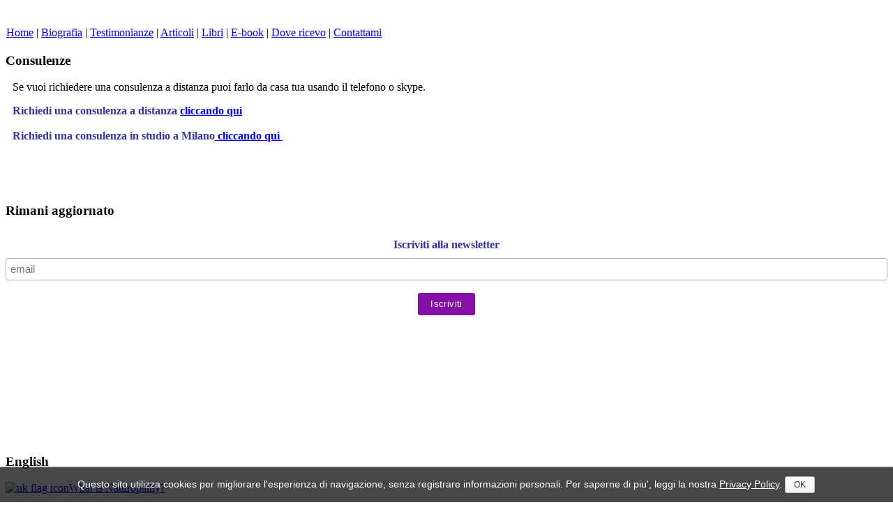

--- FILE ---
content_type: text/html; charset=utf-8
request_url: https://scilladimassa.it/articoli/che-cosa-vuol-dire-quella-voglia-di
body_size: 7673
content:
<!DOCTYPE html PUBLIC "-//W3C//DTD XHTML 1.0 Transitional//EN" "http://www.w3.org/TR/xhtml1/DTD/xhtml1-transitional.dtd">
<html xmlns="http://www.w3.org/1999/xhtml" xml:lang="it-it" lang="it-it" >
<head>
  <base href="https://scilladimassa.it/articoli/che-cosa-vuol-dire-quella-voglia-di" />
  <meta http-equiv="content-type" content="text/html; charset=utf-8" />
  <meta name="robots" content="index, follow" />
  <meta name="keywords" content="Voglia di cioccolato. Voglia di salato. Voglia di dolci. Voglia di caffè. Magnesio. Sodio. Potassio.Serotonina" />
  
  <meta name="author" content="scilla" />
  <meta name="description" content="Voglia di cioccolato,di salato, di dolce, di latticini, di alcolici...spesso ci indica che cosa non va nel nostro organismo" />
  
  <title>Che cosa vuol dire quella voglia di... | Articoli</title>
  <link rel="stylesheet" href="https://scilladimassa.it/plugins/content/sexybookmarks/style.css?ver=1.1.0" type="text/css" />
  <script type="text/javascript" src="/media/system/js/mootools.js"></script>
  <script type="text/javascript" src="/media/system/js/caption.js"></script>



<link rel="stylesheet" href="/templates/system/css/system.css" type="text/css" />
<link rel="stylesheet" href="/templates/siteground-j15-145/css/template.css" type="text/css" />

<script type="text/javascript">

		// Add Google Analytics
                (function(i,s,o,g,r,a,m){i['GoogleAnalyticsObject']=r;i[r]=i[r]||function(){
                    (i[r].q=i[r].q||[]).push(arguments)},i[r].l=1*new Date();a=s.createElement(o),
                    m=s.getElementsByTagName(o)[0];a.async=1;a.src=g;m.parentNode.insertBefore(a,m)
                })(window,document,'script','https://www.google-analytics.com/analytics.js','ga');

                ga('create', 'UA-21870182-1', 'auto');
		ga('set', 'anonymizeIp', true); 
                ga('send', 'pageview');
                // End Google Analytics

</script>
<script src="https://ajax.googleapis.com/ajax/libs/jquery/3.3.1/jquery.min.js"></script>

<meta http-equiv="Content-Language" content="it" /></head>




<body id="page_bg">
<style>
    <!-- 
    .cookiebar {
		z-index:10000; 
		background-color: rgba(0, 0, 0, 0.72);
		bottom: 0;
		box-shadow: 0 0 2px #000000;
		font-family:Arial;
		font-size: 14px;
		left: 0;
		margin: 0 auto; 
		padding: 1%;
		position: fixed;
		right: 0;
		text-align: center;
		width: 98%;
		color:#FFFFFF;
		display:none;
	}
	
    .cookiebar button {
		font-family: sans-serif;
  		line-height: 18px;
  padding: 2px 12px;
  background: linear-gradient(to bottom, #FEFEFE, #F4F4F4) repeat scroll 0 0 #F3F3F3;
  border-color: #BBB;
  color: #333;
  text-shadow: 0 1px 0 #FFF;
  -moz-box-sizing: border-box;
  border-radius: 3px 3px 3px 3px;
  border-style: solid;
  border-width: 1px;
  cursor: pointer;
  display: inline-block;
  font-size: 12px;
  font-style: normal;
  text-decoration: none;
  white-space: nowrap;
  outline: none;
	}
    
    -->

#contenitore_cookie a {
    color: white;
text-decoration:underline;
}
    </style>


<script type="text/javascript">

	window.onload = function() {
  	mostraCookieAlert();
	}

   function setCookieAlert(cname,cvalue,exdays) {
   var d = new Date();
   d.setTime(d.getTime() + (exdays*24*60*60*1000));
   var expires = "expires=" + d.toGMTString();
   document.cookie = cname + "=" + cvalue + "; " + expires + ";domain=.scilladimassa.it;path=/";
   //document.getElementById("contenitore_cookie").style.display = "none";
   
   $('.ExtService').each(function() {
        var text = $(this).html().replace('<!--', '');
		text = text.replace('-->', '');		
        $(this).html(text);		
    });	
      
   }
   
   function getCookieAlert(cname) {
   var name = cname + "=";
   var ca = document.cookie.split(';');
   for(var i=0; i<ca.length; i++) {
   var c = ca[i];
   while (c.charAt(0)==' ') c = c.substring(1);
   if (c.indexOf(name) == 0) {
   	return c.substring(name.length, c.length);
   }
   }
   return "";
   }
   
   function mostraCookieAlert(){

   var accesso=getCookieAlert("Accetticookie");
   if (accesso!="OK") {
	   document.getElementById("contenitore_cookie").style.display = "block";
   }
   else{
	   document.getElementById("contenitore_cookie").style.display = "none";
		
		$('.ExtService').each(function() {
        	var text = $(this).html().replace('<!--', '');
			text = text.replace('-->', '');		
        	$(this).html(text);		
    	});		
	   
   }
   
   }		
   
   function registraCookieAlert(accetto){
     setCookieAlert("Accetticookie", accetto, 30);			
   }
   


   $(function () {
    var div = $('#contenitore_cookie');
    $('#cat').click(function () {
     
        registraCookieAlert('OK');
		div.fadeToggle(1000);		
    });
	});
   
</script>

<div id="contenitore_cookie" class="cookiebar">Questo sito utilizza cookies per migliorare l'esperienza di navigazione, senza registrare informazioni personali. Per saperne di piu', leggi la nostra <a href="https://scilladimassa.it/privacy-policy" target="_blank">Privacy Policy</a>. <button id="cat">OK</button>
    </div>


	<div id="header">
		<div id="pillmenu">
			<ul class="menu" />		</div>
		<div class="logo">
			<table cellpadding="0" cellspacing="0">
				<tr>
					<td>
						<h1><a href="/index.php"></a></h1>
					</td>
				</tr>
			</table>
		</div>
		<div id="search"><table width="100%" border="0" cellpadding="0" cellspacing="1"><tr><td nowrap="nowrap"><a href="/" class="mainlevel" >Home</a><span class="mainlevel"> | </span><a href="/informazioni/scilla-di-massa-naturopata-e-floriterapista" class="mainlevel" >Biografia</a><span class="mainlevel"> | </span><a href="/lista/testimonianze/" class="mainlevel" >Testimonianze</a><span class="mainlevel"> | </span><a href="/lista/articoli/" class="mainlevel" id="active_menu">Articoli</a><span class="mainlevel"> | </span><a href="/libri/" class="mainlevel" >Libri</a><span class="mainlevel"> | </span><a href="/e-book/" class="mainlevel" >E-book</a><span class="mainlevel"> | </span><a href="/informazioni/dove-ricevo" class="mainlevel" >Dove ricevo</a><span class="mainlevel"> | </span><a href="/informazioni/contattami" class="mainlevel" >Contattami</a></td></tr></table></div>
		<div class="clr"></div>
	</div>
	
	<div id="content">
	
				<div class="content">
					
			<div id="holder">
			
						<div id="leftcolumn">
						<div class="module">
			<div>
				<div>
					<div>
													<h3>Consulenze</h3>
											<p style="text-align: justify; margin-left: 10px; margin-right: 10px;">Se vuoi richiedere una consulenza a distanza puoi farlo da casa tua usando il telefono o skype.</p>
<p style="text-align: justify; margin-left: 10px; margin-right: 10px;"><span style="color: #333399;"><strong>Richiedi una consulenza a distanza&nbsp;<a href="/informazioni/contattami">cliccando qui</a>&nbsp;</strong></span><br /><br /><span style="color: #333399;"><strong>Richiedi una consulenza in studio a Milano<a href="/informazioni/contattami"> cliccando qui&nbsp;</a></strong></span></p>
<!-- Begin MailChimp Signup Form -->
<p><link href="//cdn-images.mailchimp.com/embedcode/horizontal-slim-10_7.css" rel="stylesheet" type="text/css" /></p>
<p style="text-align: justify; margin-left: 10px; margin-right: 10px;"><span style="color: #333399;"><strong>&nbsp;</strong></span></p>
<p style="text-align: justify; margin-left: 10px; margin-right: 10px;"><span style="color: #333399;"><strong>&nbsp;</strong></span></p>
<h3>Rimani aggiornato</h3>
<div id="mc_embed_signup" style="margin: 0px; width: 100%;"><form action="//scilladimassa.us15.list-manage.com/subscribe/post?u=a2706267b1026a2dcde3e2c1b&amp;id=b15ce51c3b" method="post" id="mc-embedded-subscribe-form" name="mc-embedded-subscribe-form" class="validate" target="_blank" novalidate="">
<div id="mc_embed_signup_scroll"><label for="mce-EMAIL" style="color: #333399;">Iscriviti alla newsletter</label> <input type="email" value="" name="EMAIL" class="email" id="mce-EMAIL" placeholder="email" required="" style="width: 100%;" /> <!-- real people should not fill this in and expect good things - do not remove this or risk form bot signups-->
<div style="position: absolute; left: -5000px;" aria-hidden="true"><input type="text" name="b_a2706267b1026a2dcde3e2c1b_b15ce51c3b" tabindex="-1" value="" /></div>
<div class="clear"><br /><input type="submit" value="Iscriviti" name="subscribe" id="mc-embedded-subscribe" class="button" style="background-color: #860da6 !important; background-image: none;" /></div>
</div>
</form></div>
<!--End mc_embed_signup-->
<p style="text-align: justify; margin-left: 10px; margin-right: 10px;"><span style="color: #333399;"><strong>&nbsp;</strong></span></p>
<p style="text-align: justify; margin-left: 10px; margin-right: 10px;"><span style="color: #333399;"><strong>&nbsp;</strong></span></p>
<p style="text-align: justify; margin-left: 10px; margin-right: 10px;"><span style="color: #333399;"><strong>&nbsp;</strong></span></p>
<p style="text-align: justify; margin-left: 10px; margin-right: 10px;"><span style="color: #333399;"><strong>&nbsp;</strong></span></p>
<p style="text-align: justify; margin-left: 10px; margin-right: 10px;"><span style="color: #333399;"><strong>&nbsp;</strong></span></p>					</div>
				</div>
			</div>
		</div>
			<div class="module">
			<div>
				<div>
					<div>
													<h3>English</h3>
											<p style="text-align: left;"><a href="/articoli/what-is-it-naturopathy"><img src="/images/uk_flag_icon.png" width="30" height="16" alt="uk flag icon" />What is Naturopathy?</a></p>
<p style="text-align: left;"><a href="/informazioni/scilla-s-biography"><img src="/images/uk_flag_icon.png" width="30" height="16" alt="uk flag icon" />Scilla di Massa Biography</a></p>
<p style="text-align: left;"><a href="/informazioni/scilla-s-biography"><img src="/images/uk_flag_icon.png" width="30" height="16" alt="uk flag icon" /></a><a href="/e-book/e-book-green-therapy-the-healings-secret-of-nature">E-book in English</a></p>					</div>
				</div>
			</div>
		</div>
			<div class="module">
			<div>
				<div>
					<div>
													<h3>e-book Green Therapy</h3>
											<p><a href="/e-book/"><img src="/images/e-book-Green-Therapy-I-segreti-di-guarigione-della-natura-Scilla-Di-Massa.jpeg" width="150" height="225" alt="e-book-Green-Therapy-I-segreti-di-guarigione-della-natura-Scilla-Di-Massa" style="margin: 2px auto; display: block; vertical-align: middle;" /></a></p>					</div>
				</div>
			</div>
		</div>
			<div class="module">
			<div>
				<div>
					<div>
													<h3>Social Network</h3>
											<a href="http://www.facebook.com/scilladimassa" target="_blank"><img src="/images/stories/facebook-scilla-di-massa.png" width="24" height="24" alt="facebook-scilla-di-massa" style="margin: 1px;" /></a><a href="http://www.linkedin.com/profile/view?id=30539374" target="_blank"><img src="/images/stories/linkedin-scilla-di-massa.png" width="24" height="24" alt="linkedin-scilla-di-massa" style="margin: 1px;" /></a><a href="http://twitter.com/scilladimassa" target="_blank"><img src="/images/stories/twitter--scilla-di-massa.png" width="24" height="24" alt="twitter--scilla-di-massa" style="margin: 1px;" /></a>					</div>
				</div>
			</div>
		</div>
			<div class="module">
			<div>
				<div>
					<div>
													<h3>Cerca</h3>
											<form action="https://scilladimassa.it/" method="post">
	<div class="search">
		<input name="searchword" id="mod_search_searchword" maxlength="20" alt="Ok" class="inputbox" type="text" size="20" value="Cerca nel sito..."  onblur="if(this.value=='') this.value='Cerca nel sito...';" onfocus="if(this.value=='Cerca nel sito...') this.value='';" />	</div>
	<input type="hidden" name="task"   value="search" />
	<input type="hidden" name="option" value="com_search" />
	<input type="hidden" name="Itemid" value="8" />
</form>					</div>
				</div>
			</div>
		</div>
			<div class="module">
			<div>
				<div>
					<div>
													<h3>Scilla di Massa</h3>
											<a href="/informazioni/scilla-di-massa-naturopata-e-floriterapista"><img style="display: block; margin-left: auto; margin-right: auto; margin-top: 5px; margin-bottom: 5px;" alt="Logo-Fiore-Scilla-di-Massa" src="/images/stories/Logo-Fiore-Scilla-di-Massa.png" height="69" width="100" /></a>
<div></div>
<div style="text-align: center;"><strong>"Siamo predestinati a trovare </strong></div>
<div style="text-align: center;"><strong>quello che stiamo cercando" <br /></strong></div>					</div>
				</div>
			</div>
		</div>
	
				
			</div>
						
						<div id="maincolumn">			
						
				<div class="nopad">
				<div class="newsflash only">
							<div class="module">
			<div>
				<div>
					<div>
											<p style="text-align: center;"><span style="font-family: terminal, monaco;"><span style="font-size: 19px;"><b><i><br /></i></b></span></span></p>					</div>
				</div>
			</div>
		</div>
	
				</div>
					
											<table class="contentpaneopen">
<tr>
		<td class="contentheading" width="100%">
					Che cosa vuol dire quella voglia di...			</td>
				
				<td align="right" width="100%" class="buttonheading">
		<a href="/articoli/che-cosa-vuol-dire-quella-voglia-di/stampa" title="Stampa" onclick="window.open(this.href,'win2','status=no,toolbar=no,scrollbars=yes,titlebar=no,menubar=no,resizable=yes,width=640,height=480,directories=no,location=no'); return false;" rel="nofollow"><img src="/images/M_images/printButton.png" alt="Stampa"  /></a>		</td>
		
				<td align="right" width="100%" class="buttonheading">
		<a href="/component/option,com_mailto/link,bd2704943f04af818504c127790a01b92789b20c/tmpl,component/" title="E-mail" onclick="window.open(this.href,'win2','width=400,height=350,menubar=yes,resizable=yes'); return false;"><img src="/images/M_images/emailButton.png" alt="E-mail"  /></a>		</td>
					</tr>
</table>

<table class="contentpaneopen">



<tr>
<td valign="top">
<p><img style="margin: 5px; float: left;" alt="images-1" src="/images/images-1.jpg" height="225" width="225" />Una <b>voglia di cioccolato</b>, di <b>dolce</b>, di <b>salato</b>…o di formaggio. Oppure un desiderio insaziabile di caffè o di qualcosa che “ci tenga su”. O ancora…quella tentazione di bere un bicchiere di rosso in più, o di un superalcolico “che ci aiuti a digerire” (ma sappiamo che non è quello…)</p>
<p>Non stiamo parlando delle voglie delle donne in gravidanza, che meriterebbero un articolo specifico, ma di quei piccoli desideri martellanti che ci vengono durante la giornata e che spesso, se assecondati…ci fanno ingrassare o ci rendono dipendenti. In realtà, il cosidetto <i>craving</i> (desiderio impulsivo di una sostanza) può essere la spia di qualche cosa che non va nel nostro organismo, o, più semplicemente, ci qualche elemento che ci manca, come il <b>calcio</b> o il <b>potassio</b>. Vediamole insieme e cerchiamo di capire come contrastarle.</p>
<p><b>Cioccolato</b> è la voglia più diffusa. Il famoso detto “ è tutta mancanza d’affetto” ha un suo perché, in quanto la cioccolata alza il livello di <b>serotonina</b>, uno dei <b>neurotrasmettitori legato al buon umore</b>, e del <b>triptofano</b> suo precursore. Ma questo desiderio può anche manifestare una carenza di <b>magnesio</b>, molto comune di questi tempi, perché l’agricoltura intensiva ha svuotato molti vegetali del loro contenuto di vitamine e sali minerali. Inoltre lo stress fa consumare molto <b>magnesio</b>. Attenzione però a non ricorrere indiscriminatamente agli <b>integratori</b>: non tutti i tipi di <b>magnesio </b>vengono assimilati, e soprattutto, questo minerale, preso in eccesso può dare <b>problemi intestinali</b> o alle ossa. Cominciamo quindi ad introdurre nella nostra dieta alimenti ricchi di <b>magnesio</b>, come mandorle, noci, frutta secca, lenticchie e fagioli, e se la voglia di cioccolato continua rivolgiamoci a uno specialista che ci dica se è il caso o no di prendere un <b>integratore</b> e quale fa al caso nostro.</p>
<p><b>Voglia di dolce</b> se non è occasionale e si manifesta soprattutto la sera o dopo un pasto proteico (carne o pesce) può essere la spia di un’<b>insulinoresistenza</b> e cioè una difficoltà (resistenza) delle cellule a rispondere all’ormone <b>insulina</b>, che è quello che ci permette di assimilare il glucosio. Non va sottovalutata, soprattutto se in famiglia ci sono casi di diabete. Meglio rivolgersi subito a uno specialista.</p>
<p><b>Voglia di salato</b> spesso indica che beviamo troppo poca acqua. Oppure può essere la spia di una mancanza di <b>sodio</b>, o di una debolezza renale.Se è occasionale, non è il caso di preoccuparsi, ma prima di buttarci su cracker e patatine, proviamo a bere due bicchieri d’acqua e ad aspettare mezz’ora.</p>
<p><b>Desiderio insaziabile di formaggio o di yogurt</b> : il corpo sa di che cosa ha bisogno e tenta di comunicarcelo. Nel caso di una voglia costante e non estemporanea di latticini, in genere si sospetta una mancanza di <b>calcio</b>. Oppure <b>un’intolleranza al lattosio</b>: spesso abbiamo voglia proprio dei cibi che ci fanno più male.</p>
<p><b>Voglia ricorrente di caffè e stimolanti</b>: indica che abbiamo esaurito le ghiandole surrenali, quelle che ci permettono di affrontare lo stress. Bere <b>caffè o bevande stimolanti</b> è l’ultima cosa da fare, perché si rischia l’esaurimento: meglio ricorrere ad erbe, integratori o fiori di Bach. Oppure dietro la voglia di stimolanti si può nascondere una<strong> depressione</strong> strisciante (<strong>distimia</strong>)o ancora un calo degli ormoni sessuali ( per esempio durante la <strong>menopausa).</strong></p>
<p><b>Desiderio di bere alcolici</b>: indica ansia e stress. Se ci rendiamo conto di alzare un po’ troppo il gomito, corriamo a farci aiutare.</p>
<p> </p>
<p> </p>
<div class="sexy-bookmarks sexy-bookmarks-bg-love" style="        padding:25px 0 0 10px !important;        display:block !important;        clear:both !important;        /*the height of the icons (29px)*/        height:29px;" id="sexy-bookmarks"><ul id="socials" class="socials">
<li class="sexy-delicious"><a href="http://del.icio.us/post?url=https://scilladimassa.it/articoli/che-cosa-vuol-dire-quella-voglia-di&amp;title=Che+cosa+vuol+dire+quella+voglia+di..." target="_blank" rel="nofollow" title="Share this on del.icio.us"> </a></li>
<li class="sexy-myspace"><a href="http://www.myspace.com/Modules/PostTo/Pages/?u=https://scilladimassa.it/articoli/che-cosa-vuol-dire-quella-voglia-di&amp;t=Che+cosa+vuol+dire+quella+voglia+di..." target="_blank" rel="nofollow" title="Post this to MySpace"> </a></li>
<li class="sexy-facebook"><a href="http://www.facebook.com/share.php?u=https://scilladimassa.it/articoli/che-cosa-vuol-dire-quella-voglia-di&amp;t=Che+cosa+vuol+dire+quella+voglia+di..." target="_blank" rel="nofollow" title="Share this on Facebook"> </a></li>
<li class="sexy-twitter"><a href="http://www.twitter.com/home?status=RT+@scilladimassa:++Che+cosa+vuol+dire+quella+voglia+di......+-+https://tinyurl.com/y8guytc3" target="_blank" rel="nofollow" title="Tweet This!"> </a></li>
<li class="sexy-linkedin"><a href="http://www.linkedin.com/shareArticle?mini=true&amp;url=https://scilladimassa.it/articoli/che-cosa-vuol-dire-quella-voglia-di&amp;title=Che+cosa+vuol+dire+quella+voglia+di...&amp;summary=Una%20voglia%20di%20cioccolato%2C%20di%20dolce%2C%20di%20salato%E2%80%A6o%20di%20formaggio.%20Oppure%20un%20desiderio%20insaz%5B..%5D&amp;source=Che+cosa+vuol+dire+quella+voglia+di..." target="_blank" rel="nofollow" title="Share this on Linkedin"> </a></li>
<li class="sexy-google"><a href="http://www.google.com/bookmarks/mark?op=add&amp;bkmk=https://scilladimassa.it/articoli/che-cosa-vuol-dire-quella-voglia-dititle=Che+cosa+vuol+dire+quella+voglia+di..." target="_blank" rel="nofollow" title="Add this to Google Bookmarks"> </a></li>
<li class="sexy-friendfeed"><a href="http://www.friendfeed.com/share?title=Che+cosa+vuol+dire+quella+voglia+di...&amp;link=https://scilladimassa.it/articoli/che-cosa-vuol-dire-quella-voglia-di" target="_blank" rel="nofollow" title="Share this on FriendFeed"> </a></li></ul></div></td>
</tr>

</table>
<span class="article_separator">&nbsp;</span>

									</div>
			</div>
				
						<div id="rightcolumn">
						<div class="module">
			<div>
				<div>
					<div>
													<h3>Consulenze</h3>
											<ul class="menu"><li class="item2"><a href="/consulenza/naturopatia"><span>Naturopatia</span></a></li><li class="item4"><a href="/consulenza/floriterapia"><span>Floriterapia</span></a></li><li class="item5"><a href="/consulenza/alimentazione"><span>Alimentazione</span></a></li><li class="item7"><a href="/consulenza/fiori-di-bach-per-bambini"><span>Bambini</span></a></li><li class="item13"><a href="/consulenza/iridiologia"><span>Iridiologia</span></a></li><li class="item14"><a href="/consulenza/consulenza-naturopatia-e-floriterapia"><span>Come si svolge una consulenza</span></a></li></ul>					</div>
				</div>
			</div>
		</div>
			<div class="module">
			<div>
				<div>
					<div>
													<h3>Ambiti di intervento</h3>
											<table style="width: 100%;" border="0" cellpadding="20">
<tbody>
<tr>
<td>
<p style="margin-top: 5px; margin-right: 0px; margin-bottom: 5px; margin-left: 0px; text-align: justify;"><a href="/video/non-farsi-bruciare" style="color: #7f007f; outline-style: none; outline-width: initial; outline-color: initial; text-decoration: none; font-weight: 400;"><img alt="menu_arrow" src="/images/stories/menu_arrow.gif" style="float: left;" height="17" width="9" /> </a>&nbsp;&nbsp;<a href="/video/non-farsi-bruciare" style="color: #777777; outline-style: none; outline-width: initial; outline-color: initial; text-decoration: none; font-weight: 400;">Abbandono</a></p>
<p style="margin-top: 5px; margin-right: 0px; margin-bottom: 5px; margin-left: 0px; text-align: justify;"><a href="/video/non-farsi-bruciare" style="color: #7f007f; outline-style: none; outline-width: initial; outline-color: initial; text-decoration: none; font-weight: 400;"></a><a href="/video/non-farsi-bruciare" style="color: #7f007f; outline-style: none; outline-width: initial; outline-color: initial; text-decoration: none; font-weight: 400;"><img src="/images/stories/menu_arrow.gif" alt="menu_arrow" style="float: left;" height="17" width="9" /></a>&nbsp;&nbsp;Ansia</p>
<p style="margin-top: 5px; margin-right: 0px; margin-bottom: 5px; margin-left: 0px; text-align: justify;"><a href="/video/non-farsi-bruciare" style="color: #7f007f; outline-style: none; outline-width: initial; outline-color: initial; text-decoration: none; font-weight: 400;"><img src="/images/stories/menu_arrow.gif" alt="menu_arrow" style="float: left;" height="17" width="9" /></a>&nbsp;&nbsp;<a href="/articoli/la-floriterapia-nel-disturbo-da-attacchi-di-panico" style="color: #777777; outline-style: none; outline-width: initial; outline-color: initial; text-decoration: none; font-weight: 400;">Attacchi di panico</a></p>
<p style="margin-top: 5px; margin-right: 0px; margin-bottom: 5px; margin-left: 0px; text-align: justify;"><a href="/video/non-farsi-bruciare" style="color: #7f007f; outline-style: none; outline-width: initial; outline-color: initial; text-decoration: none; font-weight: 400;"><img src="/images/stories/menu_arrow.gif" alt="menu_arrow" style="float: left;" height="17" width="9" /> </a>&nbsp; Insonnia</p>
<p style="margin-top: 5px; margin-right: 0px; margin-bottom: 5px; margin-left: 0px; text-align: justify;"><a href="/video/non-farsi-bruciare" style="color: #7f007f; outline-style: none; outline-width: initial; outline-color: initial; text-decoration: none; font-weight: 400;"><img src="/images/stories/menu_arrow.gif" alt="menu_arrow" style="float: left;" height="17" width="9" /></a>&nbsp;&nbsp;Intestino pigro</p>
<p style="margin-top: 5px; margin-right: 0px; margin-bottom: 5px; margin-left: 0px; text-align: justify;"><a href="/articoli/infanzia-infelice-più-grande-la-ferita-più-grande-il-dono" style="color: #7f007f; outline-style: none; outline-width: initial; outline-color: initial; text-decoration: none; font-weight: 400;"></a><a href="/video/non-farsi-bruciare" style="color: #7f007f; outline-style: none; outline-width: initial; outline-color: initial; text-decoration: none; font-weight: 400;"><img src="/images/stories/menu_arrow.gif" alt="menu_arrow" style="float: left;" height="17" width="9" /></a>&nbsp;&nbsp;<a href="/articoli/infanzia-infelice-più-grande-la-ferita-più-grande-il-dono" style="color: #777777; outline-style: none; outline-width: initial; outline-color: initial; text-decoration: none; font-weight: 400;">Mancanza d'affetto</a></p>
<p style="margin-top: 5px; margin-right: 0px; margin-bottom: 5px; margin-left: 0px; text-align: justify;"><a href="/articoli/infanzia-infelice-più-grande-la-ferita-più-grande-il-dono" style="color: #7f007f; outline-style: none; outline-width: initial; outline-color: initial; text-decoration: none; font-weight: 400;"></a><a href="/video/come-volersi-bene" style="color: #7f007f; outline-style: none; outline-width: initial; outline-color: initial; text-decoration: none; font-weight: 400;"></a><a href="/video/non-farsi-bruciare" style="color: #7f007f; outline-style: none; outline-width: initial; outline-color: initial; text-decoration: none; font-weight: 400;"><img src="/images/stories/menu_arrow.gif" alt="menu_arrow" style="float: left;" height="17" width="9" /></a>&nbsp;&nbsp;<a href="/video/come-volersi-bene" style="color: #777777; outline-style: none; outline-width: initial; outline-color: initial; text-decoration: none; font-weight: 400;">Mancanza di autostima</a></p>
<p style="margin-top: 5px; margin-right: 0px; margin-bottom: 5px; margin-left: 0px; text-align: justify;"><a href="/video/come-volersi-bene" style="color: #7f007f; outline-style: none; outline-width: initial; outline-color: initial; text-decoration: none; font-weight: 400;"></a><a href="/video/non-farsi-bruciare" style="color: #7f007f; outline-style: none; outline-width: initial; outline-color: initial; text-decoration: none; font-weight: 400;"><img src="/images/stories/menu_arrow.gif" alt="menu_arrow" style="float: left;" height="17" width="9" /></a>&nbsp;&nbsp;Menopausa</p>
<p style="margin-top: 5px; margin-right: 0px; margin-bottom: 5px; margin-left: 0px; text-align: justify;"><a href="/video/la-paura-del-futuro" style="color: #7f007f; outline-style: none; outline-width: initial; outline-color: initial; text-decoration: none; font-weight: 400;"></a><a href="/video/attrarre-l-abbondanza" style="color: #7f007f; outline-style: none; outline-width: initial; outline-color: initial; text-decoration: none; font-weight: 400;"></a><a href="/video/non-farsi-bruciare" style="color: #7f007f; outline-style: none; outline-width: initial; outline-color: initial; text-decoration: none; font-weight: 400;"><img src="/images/stories/menu_arrow.gif" alt="menu_arrow" style="float: left;" height="17" width="9" />&nbsp;</a> <a href="/video/attrarre-l-abbondanza" style="color: #777777; outline-style: none; outline-width: initial; outline-color: initial; text-decoration: none; font-weight: 400;">Paure</a></p>
<p style="margin-top: 5px; margin-right: 0px; margin-bottom: 5px; margin-left: 0px; text-align: justify;"><a href="/video/attrarre-l-abbondanza" style="color: #7f007f; outline-style: none; outline-width: initial; outline-color: initial; text-decoration: none; font-weight: 400;"></a><a href="/video/mantenere-acceso-il-fuoco-del-cuore" style="color: #7f007f; outline-style: none; outline-width: initial; outline-color: initial; text-decoration: none; font-weight: 400;"></a><a href="/video/non-farsi-bruciare" style="color: #7f007f; outline-style: none; outline-width: initial; outline-color: initial; text-decoration: none; font-weight: 400;"><img src="/images/stories/menu_arrow.gif" alt="menu_arrow" style="float: left;" height="17" width="9" />&nbsp;</a> <a href="/video/mantenere-acceso-il-fuoco-del-cuore" style="color: #777777; outline-style: none; outline-width: initial; outline-color: initial; text-decoration: none; font-weight: 400;">Perdita</a></p>
<p style="margin-top: 5px; margin-right: 0px; margin-bottom: 5px; margin-left: 0px; text-align: justify;"><a href="/video/mantenere-acceso-il-fuoco-del-cuore" style="color: #7f007f; outline-style: none; outline-width: initial; outline-color: initial; text-decoration: none; font-weight: 400;"></a><a href="/video/occasioni-di-crescita" style="color: #7f007f; outline-style: none; outline-width: initial; outline-color: initial; text-decoration: none; font-weight: 400;"></a><a href="/video/non-farsi-bruciare" style="color: #7f007f; outline-style: none; outline-width: initial; outline-color: initial; text-decoration: none; font-weight: 400;"><img src="/images/stories/menu_arrow.gif" alt="menu_arrow" style="float: left;" height="17" width="9" /></a>&nbsp;&nbsp;<a href="/video/occasioni-di-crescita" style="color: #777777; outline-style: none; outline-width: initial; outline-color: initial; text-decoration: none; font-weight: 400;">Periodo di crisi</a></p>
<p style="margin-top: 5px; margin-right: 0px; margin-bottom: 5px; margin-left: 0px; text-align: justify;"><a href="/video/occasioni-di-crescita" style="color: #7f007f; outline-style: none; outline-width: initial; outline-color: initial; text-decoration: none; font-weight: 400;"></a><a href="/video/non-farsi-bruciare" style="color: #7f007f; outline-style: none; outline-width: initial; outline-color: initial; text-decoration: none; font-weight: 400;"><img src="/images/stories/menu_arrow.gif" alt="menu_arrow" style="float: left;" height="17" width="9" />&nbsp;</a>&nbsp;<a href="/articoli/ipertensione-e-stress" style="color: #777777; outline-style: none; outline-width: initial; outline-color: initial; text-decoration: none; font-weight: 400;">Pressione alta</a></p>
<p style="margin-top: 5px; margin-right: 0px; margin-bottom: 5px; margin-left: 0px; text-align: justify;"><a href="/video/non-farsi-bruciare" style="color: #7f007f; outline-style: none; outline-width: initial; outline-color: initial; text-decoration: none; font-weight: 400;"><img src="/images/stories/menu_arrow.gif" alt="menu_arrow" style="float: left;" height="17" width="9" />&nbsp;</a> Problemi con il cibo</p>
<p style="margin-top: 5px; margin-right: 0px; margin-bottom: 5px; margin-left: 0px; text-align: justify;"><a href="/video/non-farsi-bruciare" style="color: #7f007f; outline-style: none; outline-width: initial; outline-color: initial; text-decoration: none; font-weight: 400;"><img src="/images/stories/menu_arrow.gif" alt="menu_arrow" style="float: left;" height="17" width="9" />&nbsp;</a> Stanchezza</p>
<p style="margin-top: 5px; margin-right: 0px; margin-bottom: 5px; margin-left: 0px; text-align: justify;"><a href="/articoli/ipertensione-e-stress" style="color: #777777; outline-style: none; outline-width: initial; outline-color: initial; text-decoration: none; font-weight: 400;"></a><a href="/video/non-farsi-bruciare" style="color: #7f007f; outline-style: none; outline-width: initial; outline-color: initial; text-decoration: none; font-weight: 400;"><img src="/images/stories/menu_arrow.gif" alt="menu_arrow" style="float: left;" height="17" width="9" />&nbsp;</a> <a href="/articoli/ipertensione-e-stress" style="color: #777777; outline-style: none; outline-width: initial; outline-color: initial; text-decoration: none; font-weight: 400;">Stress e disturbi correlati </a></p>
<p style="margin-top: 5px; margin-right: 0px; margin-bottom: 5px; margin-left: 0px; text-align: justify;"><a href="/video/non-farsi-bruciare" style="color: #7f007f; outline-style: none; outline-width: initial; outline-color: initial; text-decoration: none; font-weight: 400;"><img src="/images/stories/menu_arrow.gif" alt="menu_arrow" style="float: left;" height="17" width="9" />&nbsp;</a> Tristezza</p>
</td>
</tr>
</tbody>
</table>
<p><a href="/video/non-farsi-bruciare" style="color: #7f007f; outline-style: none; outline-width: initial; outline-color: initial; text-decoration: none; font-weight: 400;"><br /></a></p>					</div>
				</div>
			</div>
		</div>
	
			</div>
						<div class="clr"></div>
			
			</div>
		</div>
						
	
        <div id="footer">
		
		&copy; Scilla di Massa | Via Tortona, 18 - Milano | P.Iva 04847970961 | <a href="https://scilladimassa.it/index.php?option=com_xmap&sitemap=1">Mappa del sito</a>| <a href="https://scilladimassa.it/privacy-policy">Privacy Policy</a> 
 
                <a href="http://www.jointhebiz.it" target="_blank">Sviluppato da Jointhebiz</a>
	</div>
	</div>


</body>
</html>

--- FILE ---
content_type: text/plain
request_url: https://www.google-analytics.com/j/collect?v=1&_v=j102&aip=1&a=1130424604&t=pageview&_s=1&dl=https%3A%2F%2Fscilladimassa.it%2Farticoli%2Fche-cosa-vuol-dire-quella-voglia-di&ul=en-us%40posix&dt=Che%20cosa%20vuol%20dire%20quella%20voglia%20di...%20%7C%20Articoli&sr=1280x720&vp=1280x720&_u=YEBAAEABAAAAACAAI~&jid=2102156844&gjid=1481290444&cid=1770295292.1768953949&tid=UA-21870182-1&_gid=614514774.1768953949&_r=1&_slc=1&z=166663441
body_size: -451
content:
2,cG-9Z1YNPH07G